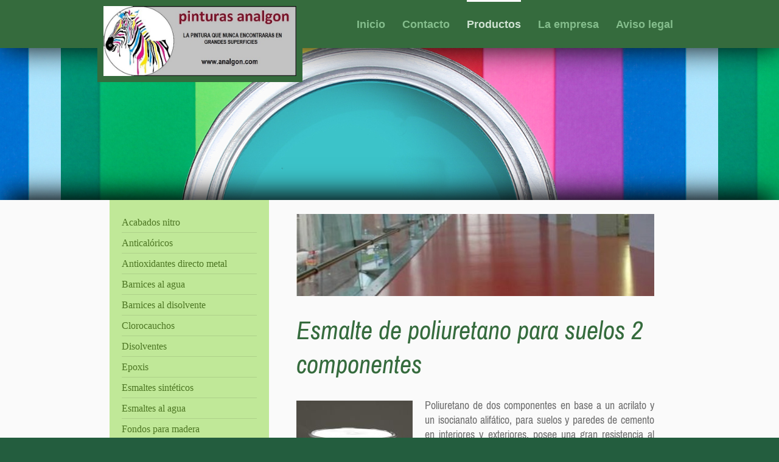

--- FILE ---
content_type: text/html; charset=UTF-8
request_url: https://www.analgon.es/productos/poliuretanos/poliuretano-para-suelos/
body_size: 6879
content:
<!DOCTYPE html>
<html lang="es"  ><head prefix="og: http://ogp.me/ns# fb: http://ogp.me/ns/fb# business: http://ogp.me/ns/business#">
    <meta http-equiv="Content-Type" content="text/html; charset=utf-8"/>
    <meta name="generator" content="IONOS MyWebsite"/>
        
    <link rel="dns-prefetch" href="//cdn.website-start.de/"/>
    <link rel="dns-prefetch" href="//117.mod.mywebsite-editor.com"/>
    <link rel="dns-prefetch" href="https://117.sb.mywebsite-editor.com/"/>
    <link rel="shortcut icon" href="//cdn.website-start.de/favicon.ico"/>
        <title>Analgon SL: Asesoramiento</title>
    <style type="text/css">@media screen and (max-device-width: 1024px) {.diyw a.switchViewWeb {display: inline !important;}}</style>
    <style type="text/css">@media screen and (min-device-width: 1024px) {
            .mediumScreenDisabled { display:block }
            .smallScreenDisabled { display:block }
        }
        @media screen and (max-device-width: 1024px) { .mediumScreenDisabled { display:none } }
        @media screen and (max-device-width: 568px) { .smallScreenDisabled { display:none } }
                @media screen and (min-width: 1024px) {
            .mobilepreview .mediumScreenDisabled { display:block }
            .mobilepreview .smallScreenDisabled { display:block }
        }
        @media screen and (max-width: 1024px) { .mobilepreview .mediumScreenDisabled { display:none } }
        @media screen and (max-width: 568px) { .mobilepreview .smallScreenDisabled { display:none } }</style>
    <meta name="viewport" content="width=device-width, initial-scale=1, maximum-scale=1, minimal-ui"/>

<meta name="format-detection" content="telephone=no"/>
        <meta name="keywords" content="Servicios, pintar, revocar, empapelar, impermeabilizar, asesorar"/>
            <meta name="description" content="En Analgon SL le asesoramos sobre cualquier tema"/>
            <meta name="robots" content="index,follow"/>
        <link href="//cdn.website-start.de/templates/2107/style.css?1763478093678" rel="stylesheet" type="text/css"/>
    <link href="https://www.analgon.es/s/style/theming.css?1757680712" rel="stylesheet" type="text/css"/>
    <link href="//cdn.website-start.de/app/cdn/min/group/web.css?1763478093678" rel="stylesheet" type="text/css"/>
<link href="//cdn.website-start.de/app/cdn/min/moduleserver/css/es_ES/common,shoppingbasket?1763478093678" rel="stylesheet" type="text/css"/>
    <link href="//cdn.website-start.de/app/cdn/min/group/mobilenavigation.css?1763478093678" rel="stylesheet" type="text/css"/>
    <link href="https://117.sb.mywebsite-editor.com/app/logstate2-css.php?site=674426561&amp;t=1769020528" rel="stylesheet" type="text/css"/>

<script type="text/javascript">
    /* <![CDATA[ */
var stagingMode = '';
    /* ]]> */
</script>
<script src="https://117.sb.mywebsite-editor.com/app/logstate-js.php?site=674426561&amp;t=1769020528"></script>

    <link href="//cdn.website-start.de/templates/2107/print.css?1763478093678" rel="stylesheet" media="print" type="text/css"/>
    <script type="text/javascript">
    /* <![CDATA[ */
    var systemurl = 'https://117.sb.mywebsite-editor.com/';
    var webPath = '/';
    var proxyName = '';
    var webServerName = 'www.analgon.es';
    var sslServerUrl = 'https://www.analgon.es';
    var nonSslServerUrl = 'http://www.analgon.es';
    var webserverProtocol = 'http://';
    var nghScriptsUrlPrefix = '//117.mod.mywebsite-editor.com';
    var sessionNamespace = 'DIY_SB';
    var jimdoData = {
        cdnUrl:  '//cdn.website-start.de/',
        messages: {
            lightBox: {
    image : 'Imagen',
    of: 'de'
}

        },
        isTrial: 0,
        pageId: 207487    };
    var script_basisID = "674426561";

    diy = window.diy || {};
    diy.web = diy.web || {};

        diy.web.jsBaseUrl = "//cdn.website-start.de/s/build/";

    diy.context = diy.context || {};
    diy.context.type = diy.context.type || 'web';
    /* ]]> */
</script>

<script type="text/javascript" src="//cdn.website-start.de/app/cdn/min/group/web.js?1763478093678" crossorigin="anonymous"></script><script type="text/javascript" src="//cdn.website-start.de/s/build/web.bundle.js?1763478093678" crossorigin="anonymous"></script><script type="text/javascript" src="//cdn.website-start.de/app/cdn/min/group/mobilenavigation.js?1763478093678" crossorigin="anonymous"></script><script src="//cdn.website-start.de/app/cdn/min/moduleserver/js/es_ES/common,shoppingbasket?1763478093678"></script>
<script type="text/javascript" src="https://cdn.website-start.de/proxy/apps/static/resource/dependencies/"></script><script type="text/javascript">
                    if (typeof require !== 'undefined') {
                        require.config({
                            waitSeconds : 10,
                            baseUrl : 'https://cdn.website-start.de/proxy/apps/static/js/'
                        });
                    }
                </script><script type="text/javascript" src="//cdn.website-start.de/app/cdn/min/group/pfcsupport.js?1763478093678" crossorigin="anonymous"></script>    <meta property="og:type" content="business.business"/>
    <meta property="og:url" content="https://www.analgon.es/productos/poliuretanos/poliuretano-para-suelos/"/>
    <meta property="og:title" content="Analgon SL: Asesoramiento"/>
            <meta property="og:description" content="En Analgon SL le asesoramos sobre cualquier tema"/>
                <meta property="og:image" content="https://www.analgon.es/s/misc/logo.jpg?t=1765321898"/>
        <meta property="business:contact_data:country_name" content="España"/>
    <meta property="business:contact_data:street_address" content="Camino de Puente Viejo 68"/>
    <meta property="business:contact_data:locality" content="Arganda del Rey"/>
    <meta property="business:contact_data:region" content="Madrid"/>
    <meta property="business:contact_data:email" content="analgon@analgon.com"/>
    <meta property="business:contact_data:postal_code" content="28500"/>
    <meta property="business:contact_data:phone_number" content=" +34 918714139"/>
    <meta property="business:contact_data:fax_number" content=" +34 918710191"/>
    
</head>


<body class="body diyBgActive  cc-pagemode-default diyfeSidebarLeft diy-market-es_ES" data-pageid="207487" id="page-207487">
    
    <div class="diyw">
        <div class="diyweb">
    <div id="diywebHeader" class="diywebHeader diyfeCA diyfeCA2">
        <div class="diywebLiveArea">
            
<nav id="diyfeMobileNav" class="diyfeCA diyfeCA2" role="navigation">
    <a title="Abrir/cerrar la navegación">Abrir/cerrar la navegación</a>
    <ul class="mainNav1"><li class=" hasSubNavigation"><a data-page-id="94710" href="https://www.analgon.es/" class=" level_1"><span>Inicio</span></a></li><li class=" hasSubNavigation"><a data-page-id="94711" href="https://www.analgon.es/contacto/" class=" level_1"><span>Contacto</span></a></li><li class="parent hasSubNavigation"><a data-page-id="207484" href="https://www.analgon.es/productos/" class="parent level_1"><span>Productos</span></a><span class="diyfeDropDownSubOpener">&nbsp;</span><div class="diyfeDropDownSubList diyfeCA diyfeCA3"><ul class="mainNav2"><li class=" hasSubNavigation"><a data-page-id="513327" href="https://www.analgon.es/productos/acabados-nitro/" class=" level_2"><span>Acabados nitro</span></a><span class="diyfeDropDownSubOpener">&nbsp;</span><div class="diyfeDropDownSubList diyfeCA diyfeCA3"><ul class="mainNav3"><li class=" hasSubNavigation"><a data-page-id="513328" href="https://www.analgon.es/productos/acabados-nitro/laca-nitro/" class=" level_3"><span>Laca nitro</span></a></li></ul></div></li><li class=" hasSubNavigation"><a data-page-id="527952" href="https://www.analgon.es/productos/anticalóricos/" class=" level_2"><span>Anticalóricos</span></a><span class="diyfeDropDownSubOpener">&nbsp;</span><div class="diyfeDropDownSubList diyfeCA diyfeCA3"><ul class="mainNav3"><li class=" hasSubNavigation"><a data-page-id="527953" href="https://www.analgon.es/productos/anticalóricos/esmalte-sintético-anticalórico-250ºc/" class=" level_3"><span>Esmalte sintético anticalórico 250ºC</span></a></li><li class=" hasSubNavigation"><a data-page-id="527975" href="https://www.analgon.es/productos/anticalóricos/imprimación-sintética-anticalórica-250ºc/" class=" level_3"><span>Imprimación sintética anticalórica 250ºC</span></a></li></ul></div></li><li class=" hasSubNavigation"><a data-page-id="513254" href="https://www.analgon.es/productos/antioxidantes-directo-metal/" class=" level_2"><span>Antioxidantes directo metal</span></a><span class="diyfeDropDownSubOpener">&nbsp;</span><div class="diyfeDropDownSubList diyfeCA diyfeCA3"><ul class="mainNav3"><li class=" hasSubNavigation"><a data-page-id="513255" href="https://www.analgon.es/productos/antioxidantes-directo-metal/pavonado-rugoso-anticorrosivo/" class=" level_3"><span>Pavonado rugoso anticorrosivo</span></a></li><li class=" hasSubNavigation"><a data-page-id="527950" href="https://www.analgon.es/productos/antioxidantes-directo-metal/esmalte-sintético-antioxidante/" class=" level_3"><span>Esmalte sintético antioxidante</span></a></li></ul></div></li><li class=" hasSubNavigation"><a data-page-id="383447" href="https://www.analgon.es/productos/barnices-al-agua/" class=" level_2"><span>Barnices al agua</span></a><span class="diyfeDropDownSubOpener">&nbsp;</span><div class="diyfeDropDownSubList diyfeCA diyfeCA3"><ul class="mainNav3"><li class=" hasSubNavigation"><a data-page-id="383262" href="https://www.analgon.es/productos/barnices-al-agua/barnices-tinte-al-agua/" class=" level_3"><span>Barnices tinte al agua</span></a></li><li class=" hasSubNavigation"><a data-page-id="383445" href="https://www.analgon.es/productos/barnices-al-agua/barniz-parquet-al-agua/" class=" level_3"><span>Barniz parquet al agua</span></a></li></ul></div></li><li class=" hasSubNavigation"><a data-page-id="512807" href="https://www.analgon.es/productos/barnices-al-disolvente/" class=" level_2"><span>Barnices al disolvente</span></a><span class="diyfeDropDownSubOpener">&nbsp;</span><div class="diyfeDropDownSubList diyfeCA diyfeCA3"><ul class="mainNav3"><li class=" hasSubNavigation"><a data-page-id="512808" href="https://www.analgon.es/productos/barnices-al-disolvente/barniz-sintético/" class=" level_3"><span>Barniz sintético</span></a></li><li class=" hasSubNavigation"><a data-page-id="513489" href="https://www.analgon.es/productos/barnices-al-disolvente/barniz-poliuretano-para-suelos-1k/" class=" level_3"><span>Barniz poliuretano para suelos 1K</span></a></li><li class=" hasSubNavigation"><a data-page-id="513685" href="https://www.analgon.es/productos/barnices-al-disolvente/barniz-marino/" class=" level_3"><span>Barniz marino</span></a></li><li class=" hasSubNavigation"><a data-page-id="527630" href="https://www.analgon.es/productos/barnices-al-disolvente/barniz-intemperie/" class=" level_3"><span>Barniz intemperie</span></a></li><li class=" hasSubNavigation"><a data-page-id="514511" href="https://www.analgon.es/productos/barnices-al-disolvente/barniz-de-muñeca/" class=" level_3"><span>Barniz de muñeca</span></a></li><li class=" hasSubNavigation"><a data-page-id="513920" href="https://www.analgon.es/productos/barnices-al-disolvente/barniz-poliuretano-para-suelos-2k/" class=" level_3"><span>Barniz poliuretano para suelos 2K</span></a></li></ul></div></li><li class=" hasSubNavigation"><a data-page-id="380343" href="https://www.analgon.es/productos/clorocauchos/" class=" level_2"><span>Clorocauchos</span></a></li><li class=" hasSubNavigation"><a data-page-id="527081" href="https://www.analgon.es/productos/disolventes/" class=" level_2"><span>Disolventes</span></a><span class="diyfeDropDownSubOpener">&nbsp;</span><div class="diyfeDropDownSubList diyfeCA diyfeCA3"><ul class="mainNav3"><li class=" hasSubNavigation"><a data-page-id="528870" href="https://www.analgon.es/productos/disolventes/disolvente-epoxi/" class=" level_3"><span>Disolvente epoxi</span></a></li><li class=" hasSubNavigation"><a data-page-id="528871" href="https://www.analgon.es/productos/disolventes/disolvente-fosfatante/" class=" level_3"><span>Disolvente fosfatante</span></a></li><li class=" hasSubNavigation"><a data-page-id="528007" href="https://www.analgon.es/productos/disolventes/disolvente-nitro/" class=" level_3"><span>Disolvente nitro</span></a></li><li class=" hasSubNavigation"><a data-page-id="528872" href="https://www.analgon.es/productos/disolventes/disolvente-poliuretano/" class=" level_3"><span>Disolvente poliuretano</span></a></li><li class=" hasSubNavigation"><a data-page-id="527083" href="https://www.analgon.es/productos/disolventes/disolvente-universal/" class=" level_3"><span>Disolvente Universal</span></a></li></ul></div></li><li class=" hasSubNavigation"><a data-page-id="207523" href="https://www.analgon.es/productos/epoxis/" class=" level_2"><span>Epoxis</span></a><span class="diyfeDropDownSubOpener">&nbsp;</span><div class="diyfeDropDownSubList diyfeCA diyfeCA3"><ul class="mainNav3"><li class=" hasSubNavigation"><a data-page-id="379774" href="https://www.analgon.es/productos/epoxis/epoxi-para-suelos/" class=" level_3"><span>Epoxi para suelos</span></a></li><li class=" hasSubNavigation"><a data-page-id="379779" href="https://www.analgon.es/productos/epoxis/pintura-epoxi/" class=" level_3"><span>Pintura epoxi</span></a></li><li class=" hasSubNavigation"><a data-page-id="527772" href="https://www.analgon.es/productos/epoxis/imprimación-epoxi-anticorrosiva/" class=" level_3"><span>Imprimación epoxi anticorrosiva</span></a></li><li class=" hasSubNavigation"><a data-page-id="527779" href="https://www.analgon.es/productos/epoxis/selladora-epoxi-imprimación-epoxi-transparente/" class=" level_3"><span>Selladora epoxi/Imprimación epoxi transparente</span></a></li></ul></div></li><li class=" hasSubNavigation"><a data-page-id="207486" href="https://www.analgon.es/productos/esmaltes-sintéticos/" class=" level_2"><span>Esmaltes sintéticos</span></a><span class="diyfeDropDownSubOpener">&nbsp;</span><div class="diyfeDropDownSubList diyfeCA diyfeCA3"><ul class="mainNav3"><li class=" hasSubNavigation"><a data-page-id="210713" href="https://www.analgon.es/productos/esmaltes-sintéticos/esmaltes-de-decoración/" class=" level_3"><span>Esmaltes de decoración</span></a></li><li class=" hasSubNavigation"><a data-page-id="513206" href="https://www.analgon.es/productos/esmaltes-sintéticos/esmalte-laca-de-poliuretano/" class=" level_3"><span>Esmalte laca de poliuretano</span></a></li><li class=" hasSubNavigation"><a data-page-id="380778" href="https://www.analgon.es/productos/esmaltes-sintéticos/esmaltes-de-secado-rápido/" class=" level_3"><span>Esmaltes de secado rápido</span></a></li><li class=" hasSubNavigation"><a data-page-id="527432" href="https://www.analgon.es/productos/esmaltes-sintéticos/esmaltes-carrocerías-industriales/" class=" level_3"><span>Esmaltes carrocerías industriales</span></a></li></ul></div></li><li class=" hasSubNavigation"><a data-page-id="381323" href="https://www.analgon.es/productos/esmaltes-al-agua/" class=" level_2"><span>Esmaltes al agua</span></a></li><li class=" hasSubNavigation"><a data-page-id="385429" href="https://www.analgon.es/productos/fondos-para-madera/" class=" level_2"><span>Fondos para madera</span></a><span class="diyfeDropDownSubOpener">&nbsp;</span><div class="diyfeDropDownSubList diyfeCA diyfeCA3"><ul class="mainNav3"><li class=" hasSubNavigation"><a data-page-id="382448" href="https://www.analgon.es/productos/fondos-para-madera/tapaporos-al-agua/" class=" level_3"><span>Tapaporos al agua</span></a></li><li class=" hasSubNavigation"><a data-page-id="385430" href="https://www.analgon.es/productos/fondos-para-madera/tapaporos-nitrocelulósico/" class=" level_3"><span>Tapaporos nitrocelulósico</span></a></li><li class=" hasSubNavigation"><a data-page-id="385431" href="https://www.analgon.es/productos/fondos-para-madera/fondo-nitro-blanco/" class=" level_3"><span>Fondo nitro blanco</span></a></li><li class=" hasSubNavigation"><a data-page-id="513265" href="https://www.analgon.es/productos/fondos-para-madera/selladora-sintética/" class=" level_3"><span>Selladora sintética</span></a></li></ul></div></li><li class=" hasSubNavigation"><a data-page-id="513415" href="https://www.analgon.es/productos/imprimaciones/" class=" level_2"><span>Imprimaciones</span></a><span class="diyfeDropDownSubOpener">&nbsp;</span><div class="diyfeDropDownSubList diyfeCA diyfeCA3"><ul class="mainNav3"><li class=" hasSubNavigation"><a data-page-id="513436" href="https://www.analgon.es/productos/imprimaciones/imprimaciones-sintéticas/" class=" level_3"><span>Imprimaciones sintéticas</span></a></li><li class=" hasSubNavigation"><a data-page-id="513416" href="https://www.analgon.es/productos/imprimaciones/todo-terreno-multiadherente/" class=" level_3"><span>Todo terreno multiadherente</span></a></li><li class=" hasSubNavigation"><a data-page-id="528876" href="https://www.analgon.es/productos/imprimaciones/todo-uso-al-pliolite/" class=" level_3"><span>Todo uso al pliolite</span></a></li><li class=" hasSubNavigation"><a data-page-id="527685" href="https://www.analgon.es/productos/imprimaciones/selladora-sintética-lijable/" class=" level_3"><span>Selladora sintética lijable</span></a></li><li class=" hasSubNavigation"><a data-page-id="514714" href="https://www.analgon.es/productos/imprimaciones/imprimaciones-fosfatantes/" class=" level_3"><span>Imprimaciones fosfatantes</span></a></li><li class=" hasSubNavigation"><a data-page-id="513892" href="https://www.analgon.es/productos/imprimaciones/minio-naranja/" class=" level_3"><span>Minio naranja</span></a></li></ul></div></li><li class=" hasSubNavigation"><a data-page-id="207485" href="https://www.analgon.es/productos/linea-deportiva/" class=" level_2"><span>Linea Deportiva</span></a><span class="diyfeDropDownSubOpener">&nbsp;</span><div class="diyfeDropDownSubList diyfeCA diyfeCA3"><ul class="mainNav3"><li class=" hasSubNavigation"><a data-page-id="211098" href="https://www.analgon.es/productos/linea-deportiva/pintura-para-pista-de-tenis/" class=" level_3"><span>Pintura para pista de tenis</span></a></li><li class=" hasSubNavigation"><a data-page-id="211099" href="https://www.analgon.es/productos/linea-deportiva/pintura-para-piscinas/" class=" level_3"><span>Pintura para piscinas</span></a></li><li class=" hasSubNavigation"><a data-page-id="219347" href="https://www.analgon.es/productos/linea-deportiva/poliuretano-para-piscinas/" class=" level_3"><span>Poliuretano para piscinas</span></a></li></ul></div></li><li class=" hasSubNavigation"><a data-page-id="513339" href="https://www.analgon.es/productos/martelé/" class=" level_2"><span>Martelé</span></a></li><li class=" hasSubNavigation"><a data-page-id="380543" href="https://www.analgon.es/productos/pintura-de-señalización-vial/" class=" level_2"><span>Pintura de señalización vial</span></a></li><li class=" hasSubNavigation"><a data-page-id="465389" href="https://www.analgon.es/productos/pinturas-plásticas/" class=" level_2"><span>Pinturas plásticas</span></a><span class="diyfeDropDownSubOpener">&nbsp;</span><div class="diyfeDropDownSubList diyfeCA diyfeCA3"><ul class="mainNav3"><li class=" hasSubNavigation"><a data-page-id="465399" href="https://www.analgon.es/productos/pinturas-plásticas/plástico-satinado-metalizado/" class=" level_3"><span>Plástico satinado metalizado</span></a></li><li class=" hasSubNavigation"><a data-page-id="465400" href="https://www.analgon.es/productos/pinturas-plásticas/plástico-mate-interiores/" class=" level_3"><span>Plástico mate interiores</span></a></li><li class=" hasSubNavigation"><a data-page-id="465401" href="https://www.analgon.es/productos/pinturas-plásticas/plástico-mate-extra-exterior-interior/" class=" level_3"><span>Plástico mate extra exterior-interior</span></a></li><li class=" hasSubNavigation"><a data-page-id="465403" href="https://www.analgon.es/productos/pinturas-plásticas/plástico-mate-alta-decoración/" class=" level_3"><span>Plástico mate alta decoración</span></a></li><li class=" hasSubNavigation"><a data-page-id="465402" href="https://www.analgon.es/productos/pinturas-plásticas/plástico-satinado-extra/" class=" level_3"><span>Plástico satinado extra</span></a></li></ul></div></li><li class="parent hasSubNavigation"><a data-page-id="400672" href="https://www.analgon.es/productos/poliuretanos/" class="parent level_2"><span>Poliuretanos</span></a><span class="diyfeDropDownSubOpener">&nbsp;</span><div class="diyfeDropDownSubList diyfeCA diyfeCA3"><ul class="mainNav3"><li class="current hasSubNavigation"><a data-page-id="207487" href="https://www.analgon.es/productos/poliuretanos/poliuretano-para-suelos/" class="current level_3"><span>Poliuretano para suelos</span></a></li><li class=" hasSubNavigation"><a data-page-id="400707" href="https://www.analgon.es/productos/poliuretanos/esmalte-de-poliuretano/" class=" level_3"><span>Esmalte de poliuretano</span></a></li></ul></div></li><li class=" hasSubNavigation"><a data-page-id="513712" href="https://www.analgon.es/productos/otros-productos/" class=" level_2"><span>Otros productos</span></a><span class="diyfeDropDownSubOpener">&nbsp;</span><div class="diyfeDropDownSubList diyfeCA diyfeCA3"><ul class="mainNav3"><li class=" hasSubNavigation"><a data-page-id="527618" href="https://www.analgon.es/productos/otros-productos/barniz-cerámico/" class=" level_3"><span>Barniz Cerámico</span></a></li><li class=" hasSubNavigation"><a data-page-id="515077" href="https://www.analgon.es/productos/otros-productos/barniz-protector-de-metales/" class=" level_3"><span>Barniz protector de metales</span></a></li><li class=" hasSubNavigation"><a data-page-id="527947" href="https://www.analgon.es/productos/otros-productos/decapante/" class=" level_3"><span>Decapante</span></a></li><li class=" hasSubNavigation"><a data-page-id="527626" href="https://www.analgon.es/productos/otros-productos/laca-para-hormigón/" class=" level_3"><span>Laca para hormigón</span></a></li><li class=" hasSubNavigation"><a data-page-id="513713" href="https://www.analgon.es/productos/otros-productos/esmalte-de-aspecto-cerámico-para-bañeras-y-azulejos/" class=" level_3"><span>Esmalte de aspecto cerámico para bañeras y azulejos</span></a></li><li class=" hasSubNavigation"><a data-page-id="513211" href="https://www.analgon.es/productos/otros-productos/quitamanchas-sintético/" class=" level_3"><span>Quitamanchas sintético</span></a></li><li class=" hasSubNavigation"><a data-page-id="513262" href="https://www.analgon.es/productos/otros-productos/transformador-de-óxido/" class=" level_3"><span>Transformador de óxido</span></a></li></ul></div></li></ul></div></li><li class=" hasSubNavigation"><a data-page-id="455517" href="https://www.analgon.es/la-empresa/" class=" level_1"><span>La empresa</span></a><span class="diyfeDropDownSubOpener">&nbsp;</span><div class="diyfeDropDownSubList diyfeCA diyfeCA3"><ul class="mainNav2"><li class=" hasSubNavigation"><a data-page-id="455515" href="https://www.analgon.es/la-empresa/dirección-estratégica/" class=" level_2"><span>Dirección estratégica</span></a></li><li class=" hasSubNavigation"><a data-page-id="454632" href="https://www.analgon.es/la-empresa/compromiso-ambiental/" class=" level_2"><span>Compromiso ambiental</span></a></li><li class=" hasSubNavigation"><a data-page-id="455516" href="https://www.analgon.es/la-empresa/política-de-calidad-y-gestión-ambiental/" class=" level_2"><span>Política de calidad y Gestión Ambiental</span></a></li><li class=" hasSubNavigation"><a data-page-id="520382" href="https://www.analgon.es/la-empresa/certificaciones/" class=" level_2"><span>Certificaciones</span></a></li><li class=" hasSubNavigation"><a data-page-id="520383" href="https://www.analgon.es/la-empresa/desempeño-ambiental/" class=" level_2"><span>Desempeño ambiental</span></a></li></ul></div></li><li class=" hasSubNavigation"><a data-page-id="476027" href="https://www.analgon.es/aviso-legal/" class=" level_1"><span>Aviso legal</span></a></li></ul></nav>
            <div id="diywebLogoArea" class="diyfeGE diywebLogoArea">
                
    <style type="text/css" media="all">
        /* <![CDATA[ */
                .diyw #website-logo {
            text-align: right !important;
                        padding: 0px 0;
                    }
        
                /* ]]> */
    </style>

    <div id="website-logo">
            <a href="https://www.analgon.es/"><img class="website-logo-image" width="727" src="https://www.analgon.es/s/misc/logo.jpg?t=1765321899" alt=""/></a>

            
            </div>


            </div>
            <div class="diyfeGE diywebNav diywebNavHorizontal diywebNavMain diywebNav1">
                <div class="webnavigation"><ul id="mainNav1" class="mainNav1"><li class="navTopItemGroup_1"><a data-page-id="94710" href="https://www.analgon.es/" class="level_1"><span>Inicio</span></a></li><li class="navTopItemGroup_2"><a data-page-id="94711" href="https://www.analgon.es/contacto/" class="level_1"><span>Contacto</span></a></li><li class="navTopItemGroup_3"><a data-page-id="207484" href="https://www.analgon.es/productos/" class="parent level_1"><span>Productos</span></a></li><li class="navTopItemGroup_4"><a data-page-id="455517" href="https://www.analgon.es/la-empresa/" class="level_1"><span>La empresa</span></a></li><li class="navTopItemGroup_5"><a data-page-id="476027" href="https://www.analgon.es/aviso-legal/" class="level_1"><span>Aviso legal</span></a></li></ul></div>
                <div id="diywebAppContainer1st"></div>
            </div>
        </div>
    </div>
    <div id="diywebEmotionHeader" class="diywebEmotionHeader">
        <div class="diywebLiveArea">
            <div class="diywebMainGutter">
                <div class="diyfeGE">
                    <div class="diywebGutter">
                    </div>
                </div>
            </div>
        </div>
    </div>
    <div id="diywebContent" class="diywebContent diyfeCA diyfeCA1">
        <div class="diywebLiveArea">
            <div class="diywebMainGutter">
                <div class="diyfeGridGroup">
                    <div class="diywebMain diyfeGE">
                        <div class="diywebGutter">
                            
        <div id="content_area">
        	<div id="content_start"></div>
        	
        
        <div id="matrix_512356" class="sortable-matrix" data-matrixId="512356"><div class="n module-type-imageSubtitle diyfeLiveArea "> <div class="clearover imageSubtitle imageFitWidth" id="imageSubtitle-10247206">
    <div class="align-container align-left" style="max-width: 587px">
        <a class="imagewrapper" href="https://www.analgon.es/s/cc_images/teaserbox_11781341.jpg?t=1479222405" rel="lightbox[10247206]">
            <img id="image_11781341" src="https://www.analgon.es/s/cc_images/cache_11781341.jpg?t=1479222405" alt="" style="max-width: 587px; height:auto"/>
        </a>

        
    </div>

</div>

<script type="text/javascript">
//<![CDATA[
jQuery(function($) {
    var $target = $('#imageSubtitle-10247206');

    if ($.fn.swipebox && Modernizr.touch) {
        $target
            .find('a[rel*="lightbox"]')
            .addClass('swipebox')
            .swipebox();
    } else {
        $target.tinyLightbox({
            item: 'a[rel*="lightbox"]',
            cycle: false,
            hideNavigation: true
        });
    }
});
//]]>
</script>
 </div><div class="n module-type-header diyfeLiveArea "> <h1><span class="diyfeDecoration">Esmalte de poliuretano para suelos 2 componentes</span></h1> </div><div class="n module-type-textWithImage diyfeLiveArea "> 
<div class="clearover " id="textWithImage-10247236">
<div class="align-container imgleft" style="max-width: 100%; width: 191px;">
    <a class="imagewrapper" href="https://www.analgon.es/s/cc_images/teaserbox_11364496.jpg?t=1740748165" rel="lightbox[10247236]">
        <img src="https://www.analgon.es/s/cc_images/cache_11364496.jpg?t=1740748165" id="image_10247236" alt="" style="width:100%"/>
    </a>


</div> 
<div class="textwrapper">
<p style="text-align: justify;">Poliuretano de dos componentes en base a un acrilato y un isocianato alifático, para suelos y paredes de cemento en interiores y exteriores, posee una gran resistencia
al desgate, óptima elasticidad, dureza de película, adherencia y gran resistencia a la pérdida de brillo. Efecto antipolvo.</p>
<p style="text-align: justify; line-height: normal;">Acabado para superficies de cemento donde se requiera excelente resistencia a la abrasión, a rodaduras y exentos de polvo. Para el pintado de
talleres, almacenes, garajes, etc.</p>
</div>
</div> 
<script type="text/javascript">
    //<![CDATA[
    jQuery(document).ready(function($){
        var $target = $('#textWithImage-10247236');

        if ($.fn.swipebox && Modernizr.touch) {
            $target
                .find('a[rel*="lightbox"]')
                .addClass('swipebox')
                .swipebox();
        } else {
            $target.tinyLightbox({
                item: 'a[rel*="lightbox"]',
                cycle: false,
                hideNavigation: true
            });
        }
    });
    //]]>
</script>
 </div><div class="n module-type-hr diyfeLiveArea "> <div style="padding: 0px 0px">
    <div class="hr"></div>
</div>
 </div><div class="n module-type-downloadDocument diyfeLiveArea ">         <div class="clearover">
            <div class="leftDownload">
                <a href="https://www.analgon.es/app/download/10240400/FT+Esmalte+de+poliuretano+para+suelos+2+componentes.pdf" target="_blank">                        <img src="//cdn.website-start.de/s/img/cc/icons/pdf.png" width="51" height="51" alt="Download"/>
                        </a>            </div>
            <div class="rightDownload">
            <strong>Ficha técnica</strong><br/><a href="https://www.analgon.es/app/download/10240400/FT+Esmalte+de+poliuretano+para+suelos+2+componentes.pdf" target="_blank">FT Esmalte de poliuretano para suelos 2 [...]</a> <br/>Documento Adobe Acrobat [1.1 MB]             </div>
        </div>
         </div><div class="n module-type-downloadDocument diyfeLiveArea ">         <div class="clearover">
            <div class="leftDownload">
                <a href="https://www.analgon.es/app/download/19529970/FDS+Esmalte+de+poliuretano+para+suelos+2+componentes.pdf" target="_blank">                        <img src="//cdn.website-start.de/s/img/cc/icons/pdf.png" width="51" height="51" alt="Download"/>
                        </a>            </div>
            <div class="rightDownload">
            <strong>Ficha de seguridad</strong><br/><a href="https://www.analgon.es/app/download/19529970/FDS+Esmalte+de+poliuretano+para+suelos+2+componentes.pdf" target="_blank">FDS Esmalte de poliuretano para suelos 2[...]</a> <br/>Documento Adobe Acrobat [386.6 KB]             </div>
        </div>
         </div><div class="n module-type-downloadDocument diyfeLiveArea ">         <div class="clearover">
            <div class="leftDownload">
                <a href="https://www.analgon.es/app/download/19520070/FDS+Catalizador+de+poliuretano+alif%C3%A1tico.pdf" target="_blank">                        <img src="//cdn.website-start.de/s/img/cc/icons/pdf.png" width="51" height="51" alt="Download"/>
                        </a>            </div>
            <div class="rightDownload">
            <strong>Ficha de seguridad catalizador de poliuretano alifático</strong><br/><a href="https://www.analgon.es/app/download/19520070/FDS+Catalizador+de+poliuretano+alif%C3%A1tico.pdf" target="_blank">FDS Catalizador de poliuretano alifático[...]</a> <br/>Documento Adobe Acrobat [417.3 KB]             </div>
        </div>
         </div></div>
        
        
        </div>
                        </div>
                    </div>
                    <div class="diywebSecondary diyfeCA diyfeCA3 diyfeGE">
                        <div class="diywebNav diywebNav23">
                            <div class="diywebGutter">
                                <div class="webnavigation"><ul id="mainNav2" class="mainNav2"><li class="navTopItemGroup_0"><a data-page-id="513327" href="https://www.analgon.es/productos/acabados-nitro/" class="level_2"><span>Acabados nitro</span></a></li><li class="navTopItemGroup_0"><a data-page-id="527952" href="https://www.analgon.es/productos/anticalóricos/" class="level_2"><span>Anticalóricos</span></a></li><li class="navTopItemGroup_0"><a data-page-id="513254" href="https://www.analgon.es/productos/antioxidantes-directo-metal/" class="level_2"><span>Antioxidantes directo metal</span></a></li><li class="navTopItemGroup_0"><a data-page-id="383447" href="https://www.analgon.es/productos/barnices-al-agua/" class="level_2"><span>Barnices al agua</span></a></li><li class="navTopItemGroup_0"><a data-page-id="512807" href="https://www.analgon.es/productos/barnices-al-disolvente/" class="level_2"><span>Barnices al disolvente</span></a></li><li class="navTopItemGroup_0"><a data-page-id="380343" href="https://www.analgon.es/productos/clorocauchos/" class="level_2"><span>Clorocauchos</span></a></li><li class="navTopItemGroup_0"><a data-page-id="527081" href="https://www.analgon.es/productos/disolventes/" class="level_2"><span>Disolventes</span></a></li><li class="navTopItemGroup_0"><a data-page-id="207523" href="https://www.analgon.es/productos/epoxis/" class="level_2"><span>Epoxis</span></a></li><li class="navTopItemGroup_0"><a data-page-id="207486" href="https://www.analgon.es/productos/esmaltes-sintéticos/" class="level_2"><span>Esmaltes sintéticos</span></a></li><li class="navTopItemGroup_0"><a data-page-id="381323" href="https://www.analgon.es/productos/esmaltes-al-agua/" class="level_2"><span>Esmaltes al agua</span></a></li><li class="navTopItemGroup_0"><a data-page-id="385429" href="https://www.analgon.es/productos/fondos-para-madera/" class="level_2"><span>Fondos para madera</span></a></li><li class="navTopItemGroup_0"><a data-page-id="513415" href="https://www.analgon.es/productos/imprimaciones/" class="level_2"><span>Imprimaciones</span></a></li><li class="navTopItemGroup_0"><a data-page-id="207485" href="https://www.analgon.es/productos/linea-deportiva/" class="level_2"><span>Linea Deportiva</span></a></li><li class="navTopItemGroup_0"><a data-page-id="513339" href="https://www.analgon.es/productos/martelé/" class="level_2"><span>Martelé</span></a></li><li class="navTopItemGroup_0"><a data-page-id="380543" href="https://www.analgon.es/productos/pintura-de-señalización-vial/" class="level_2"><span>Pintura de señalización vial</span></a></li><li class="navTopItemGroup_0"><a data-page-id="465389" href="https://www.analgon.es/productos/pinturas-plásticas/" class="level_2"><span>Pinturas plásticas</span></a></li><li class="navTopItemGroup_0"><a data-page-id="400672" href="https://www.analgon.es/productos/poliuretanos/" class="parent level_2"><span>Poliuretanos</span></a></li><li><ul id="mainNav3" class="mainNav3"><li class="navTopItemGroup_0"><a data-page-id="207487" href="https://www.analgon.es/productos/poliuretanos/poliuretano-para-suelos/" class="current level_3"><span>Poliuretano para suelos</span></a></li><li class="navTopItemGroup_0"><a data-page-id="400707" href="https://www.analgon.es/productos/poliuretanos/esmalte-de-poliuretano/" class="level_3"><span>Esmalte de poliuretano</span></a></li></ul></li><li class="navTopItemGroup_0"><a data-page-id="513712" href="https://www.analgon.es/productos/otros-productos/" class="level_2"><span>Otros productos</span></a></li></ul></div>
                            </div>
                        </div>
                        <div class="diywebSidebar">
                            <div class="diywebGutter">
                                <div id="matrix_231290" class="sortable-matrix" data-matrixId="231290"></div>
                            </div>
                        </div>
                        <!-- .diywebSidebar -->
                    </div>
                    <!-- .diywebSecondary -->
                </div>
                <!-- .diyfeGridGroup -->
            </div>
            <!-- .diywebMainGutter -->
        </div>
    </div>
    <!-- .diywebContent -->
    <div id="diywebFooter" class="diywebFooter diyfeCA diyfeCA4 ">
        <div class="diywebLiveArea">
            <div class="diywebMainGutter">
                <div class="diyfeGE">
                    <div class="diywebGutter">
                        <div id="contentfooter">
    <div class="leftrow">
                        <a rel="nofollow" href="javascript:window.print();">
                    <img class="inline" height="14" width="18" src="//cdn.website-start.de/s/img/cc/printer.gif" alt=""/>
                    Versión para imprimir                </a> <span class="footer-separator">|</span>
                <a href="https://www.analgon.es/sitemap/">Mapa del sitio</a>
                        <br/> © Analgon SL
            </div>
    <script type="text/javascript">
        window.diy.ux.Captcha.locales = {
            generateNewCode: 'Generar nuevo código',
            enterCode: 'Introduce el código.'
        };
        window.diy.ux.Cap2.locales = {
            generateNewCode: 'Generar nuevo código',
            enterCode: 'Introduce el código.'
        };
    </script>
    <div class="rightrow">
                    <span class="loggedout">
                <a rel="nofollow" id="login" href="https://login.1and1-editor.com/674426561/www.analgon.es/es?pageId=207487">
                    Iniciar sesión                </a>
            </span>
                <p><a class="diyw switchViewWeb" href="javascript:switchView('desktop');">Vista Web</a><a class="diyw switchViewMobile" href="javascript:switchView('mobile');">Vista Móvil</a></p>
                <span class="loggedin">
            <a rel="nofollow" id="logout" href="https://117.sb.mywebsite-editor.com/app/cms/logout.php">Cerrar sesión</a> <span class="footer-separator">|</span>
            <a rel="nofollow" id="edit" href="https://117.sb.mywebsite-editor.com/app/674426561/207487/">Editar página</a>
        </span>
    </div>
</div>
            <div id="loginbox" class="hidden">
                <script type="text/javascript">
                    /* <![CDATA[ */
                    function forgotpw_popup() {
                        var url = 'https://contrasena.1and1.es/xml/request/RequestStart';
                        fenster = window.open(url, "fenster1", "width=600,height=400,status=yes,scrollbars=yes,resizable=yes");
                        // IE8 doesn't return the window reference instantly or at all.
                        // It may appear the call failed and fenster is null
                        if (fenster && fenster.focus) {
                            fenster.focus();
                        }
                    }
                    /* ]]> */
                </script>
                                <img class="logo" src="//cdn.website-start.de/s/img/logo.gif" alt="IONOS" title="IONOS"/>

                <div id="loginboxOuter"></div>
            </div>
        

                    </div>
                </div>
            </div>
        </div>
    </div>
    <!-- .diywebFooter -->
</div>
<!-- .diyweb -->
<script type="text/javascript">
    /* <![CDATA[ */
    var windowHeight = jQuery(window).height(),
            headerHeight = jQuery("#diywebHeader").height(),
            contentHeight = jQuery("#diywebContent").height() + jQuery("#diywebFooter").height(),
            emotionHeight = jQuery("#diywebEmotionHeader").height(),
            LogoOuterHeight = jQuery("#diywebLogoArea").height(),
            allHeight = headerHeight + contentHeight + emotionHeight;

    if (emotionHeight < LogoOuterHeight) {
        jQuery("#diywebEmotionHeader").height(LogoOuterHeight);
    } else if (allHeight < windowHeight) {
        jQuery("#diywebEmotionHeader").height(windowHeight - allHeight + 250);
    }
    /* ]]> */
</script>    </div>

    
    </body>


<!-- rendered at Wed, 10 Dec 2025 00:11:39 +0100 -->
</html>
